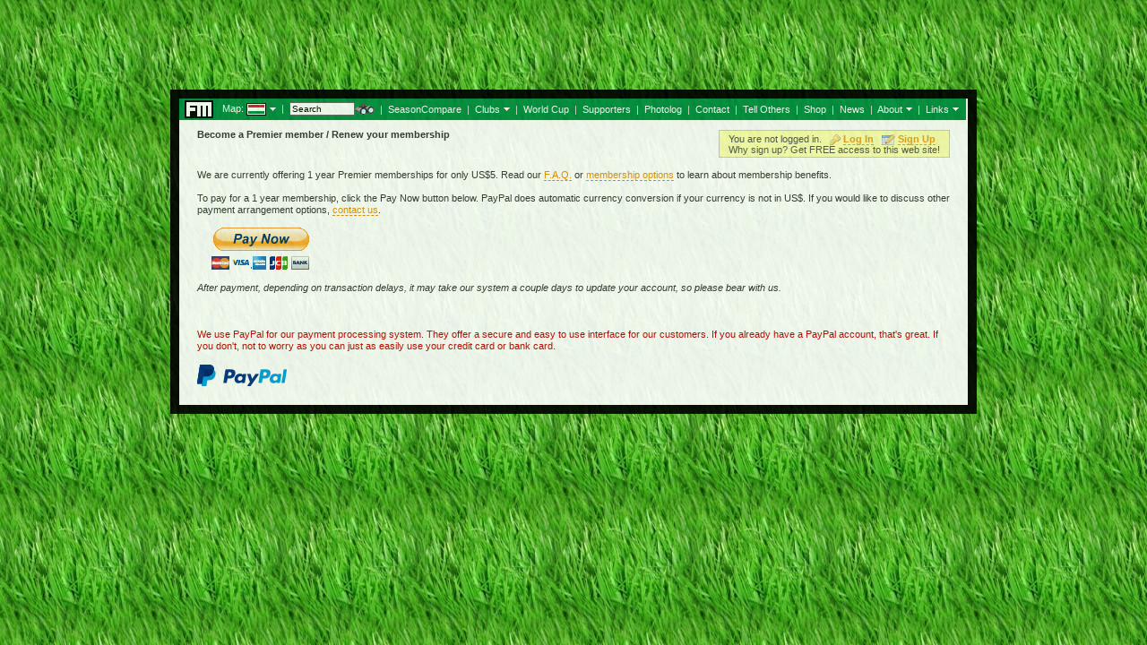

--- FILE ---
content_type: text/html; charset=utf-8
request_url: https://www.google.com/recaptcha/api2/aframe
body_size: 267
content:
<!DOCTYPE HTML><html><head><meta http-equiv="content-type" content="text/html; charset=UTF-8"></head><body><script nonce="ICE03_ap-BlM-qDI3SB4yQ">/** Anti-fraud and anti-abuse applications only. See google.com/recaptcha */ try{var clients={'sodar':'https://pagead2.googlesyndication.com/pagead/sodar?'};window.addEventListener("message",function(a){try{if(a.source===window.parent){var b=JSON.parse(a.data);var c=clients[b['id']];if(c){var d=document.createElement('img');d.src=c+b['params']+'&rc='+(localStorage.getItem("rc::a")?sessionStorage.getItem("rc::b"):"");window.document.body.appendChild(d);sessionStorage.setItem("rc::e",parseInt(sessionStorage.getItem("rc::e")||0)+1);localStorage.setItem("rc::h",'1768893121798');}}}catch(b){}});window.parent.postMessage("_grecaptcha_ready", "*");}catch(b){}</script></body></html>